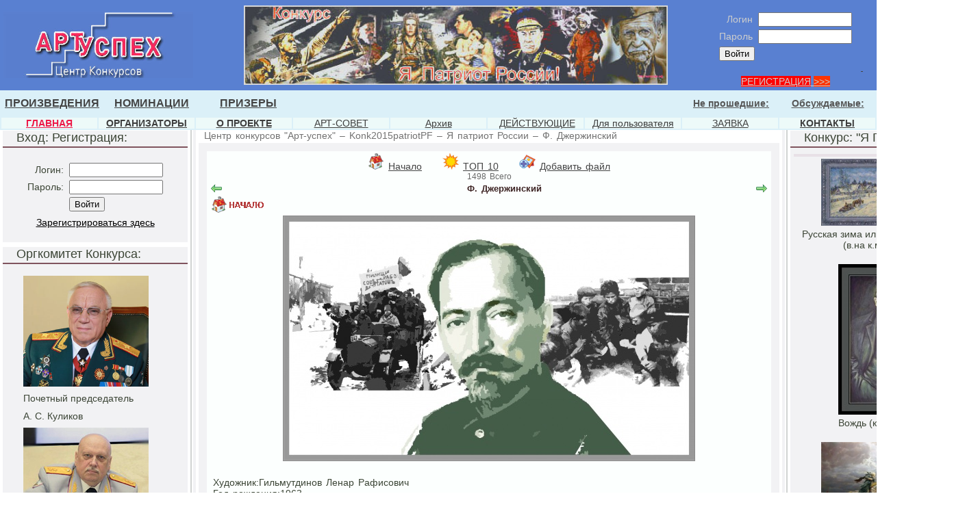

--- FILE ---
content_type: text/html; charset=utf-8
request_url: http://xn--80ak3adffht.xn--p1ai/modules.php?name=Konk2015patriotPF&do=showpic&pid=679
body_size: 13895
content:
<!DOCTYPE HTML PUBLIC "-//W3C//DTD HTML 4.01 Transitional//EN">
<html>
<head>
<META HTTP-EQUIV="Content-Type" CONTENT="text/html; charset=UTF-8">
<META HTTP-EQUIV="EXPIRES" CONTENT="Wed, 21 Jan 2026 23:53:00 +0300">
<META NAME="RESOURCE-TYPE" CONTENT="DOCUMENT">
<META NAME="DISTRIBUTION" CONTENT="GLOBAL">
<META NAME="AUTHOR" CONTENT="Центр конкурсов "Арт-успех"">
<META NAME="COPYRIGHT" CONTENT="Copyright (c) by Центр конкурсов "Арт-успех"">
<META NAME="KEYWORDS" CONTENT="Конкурсы, игры, викторины, конкурсы для взрослых, конкурсы для детей, конкурсы для подростков, конкурсы для молодежи, конкурсы на день рождения, конкурсы на юбилей, конкурсы на свадьбу, конкурсы на выкуп невесты, конкурсы для корпоратива, конкурсы для вечеринок, конкурсы для маленькой компании, конкурсы для всей семьи, конкурсы за столом, конкурсы на Новый Год, конкурсы на 23 февраля, конкурсы на 8 Марта, конкурсы для девочек, конкурсы для мальчиков, интеллектуальные конкурсы, спортивные конкурсы,конкурсы, ТВОРЧЕСТВО,гранты, стипендии и конференции,конкурс бесплатно,культурный центр, центр конкурсов,Куда пойти бесплатно,база данных культурных центров,культура,Мероприятия,контакты культурный центр,конкурсы мира,культура,Мероприятия,все конкурсы,арт конкурсы, конкурс живописи,конкурс плаката,конкурс рисунка, Александр Осипов, Осипов Александр, Путин, Коллекция Музея, картины, художники, изобразительное искусство, живопись, графика, рисунки, пейзажи, акварели, роспись стен,коллекция картин художников, художник роспись стен, флорентийская мозаика">
<META NAME="DESCRIPTION" CONTENT="Центр конкурсов "Арт-успех", ТВОРЧЕСТВО, конкурсы художников, конкурсы для художников, арт конкурсы, гранты и призы">
<META NAME="ROBOTS" CONTENT="INDEX, FOLLOW">
<META NAME="REVISIT-AFTER" CONTENT="2 DAYS">
<META HTTP-EQUIV="Pragma" CONTENT="no-cache">
<title>Центр конкурсов "Арт-успех" – Konk2015patriotPF – Я патриот России – Ф. Джержинский  </title>
<LINK REL="shortcut icon" HREF="favicon.ico" TYPE="image/x-icon">
<LINK REL="alternate" TYPE="application/rss+xml" title="RSS" HREF="backend.php">
<!-- Новый стиль запуска Flash -->
<script type="text/javascript" src="swfobject.js"></script>
<script language="javascript"> AC_FL_RunContent = 0; </script>
<script language="javascript"> DetectFlashVer = 0; </script>
<script src="AC_RunActiveContent.js" language="javascript"></script>
<script language="JavaScript" type="text/javascript">
<!--
var requiredMajorVersion = 9;
var requiredMinorVersion = 0;
var requiredRevision = 45;
// -->

</script>

<!-- Всплывающие окна рисунков -->
<script type="text/javascript" src="js/prototype.js"></script>
<script type="text/javascript" src="js/scriptaculous.js?load=effects,builder"></script>
<script type="text/javascript" src="js/lightbox.js"></script>
<link rel="stylesheet" href="js/lightbox.css" type="text/css" media="screen" />


<!-- Смена рисунков при активации ссылок -->
<script language="JavaScript">
<!--
function changeImages() {
	if (document.images) {
		for (var i=0; i<changeImages.arguments.length; i+=2) {
			document[changeImages.arguments[i]].src = eval(changeImages.arguments[i+1] + ".src");
		}
	}
}
function newImage(arg) {
	if (document.images) {
		rslt = new Image();
		rslt.src = arg;
		return rslt;
	}
}
// -->
</script>
<LINK REL="stylesheet" HREF="/themes/creative/style/style.css" TYPE="text/css">



</head>

<body leftmargin='0' topmargin='0' rightmargin='0' bottommargin='0' marginwidth='0' marginheight='0' bgcolor='#ffffff'><table width='100%' border='0' cellpadding='0' cellspacing='0'><tr><td valign=top><SPAN style="FONT-SIZE: 12pt"></SPAN>
<TABLE style="BORDER-TOP: #000000 0px; BORDER-RIGHT: #000000 0px; BORDER-BOTTOM: #000000 0px; BORDER-LEFT: #000000 0px" cellSpacing=0 cellPadding=0 width="100%" bgColor=#5980d1>
<TBODY>
<TR>
<TD>
<P align=left><A href="http://артуспех.рф/modules.php?name=Konk2015patriotPF"><IMG style="HEIGHT: 97px; WIDTH: 277px" border=0 src="http://артуспех.рф/i//zastavki/12523_1.jpg" width=311 height=104></A></P></TD>
<TD><FONT color=#cc6633><SPAN style="FONT-SIZE: 12pt"><SPAN style="FONT-SIZE: 9pt"><SPAN style="FONT-SIZE: 9pt"><SPAN style="FONT-SIZE: 12pt"><SPAN style="FONT-SIZE: 12pt"><SPAN style="FONT-SIZE: 14pt"><SPAN style="FONT-SIZE: 13pt">
<P align=center><A href="http://артуспех.рф/modules.php?name=Konk2015patriotPF"><IMG style="HEIGHT: 116px; WIDTH: 619px" border=0 src="http://артуспех.рф/i//zastavki/125234.jpg" width=607 height=129></A></P></SPAN></SPAN></SPAN></SPAN></SPAN></SPAN></SPAN></FONT></TD>
<TD>
<DIV style="COLOR: #555555; FONT: 12px/14px arial, helvetica, tahoma, sans-serif; MARGIN: 10px 20px 5px" align=right><B>
<TABLE align=center border=0>
<FORM method=post action=modules.php?name=Users>
<TBODY>
<TR>
<TD align=right><FONT color=#cccccc>Логин&nbsp;</FONT></TD>
<TD><INPUT maxLength=25 size=15 name=username></TD></TR>
<TR>
<TD align=right><FONT color=#cccccc>Пароль&nbsp;</FONT></TD>
<TD><INPUT maxLength=25 size=15 type=password value="" name=user_password></TD></TR><INPUT type=hidden name=redirect> <INPUT type=hidden name=mode> <INPUT type=hidden name=f> <INPUT type=hidden name=t> <INPUT type=hidden value=login name=op> 
<TR>
<TD><INPUT type=submit value=Войти></TD></TR></FORM></TBODY></TABLE></B><FONT color=#cccccc><A href="http://артуспех.рф/modules.php?name=Users&amp;op=new_user">&nbsp;</DIV>
<CENTER>
<CENTER><FONT color=#cccccc><FONT style="BACKGROUND-COLOR: #ff0000">РЕГИСТРАЦИЯ</FONT> <FONT style="BACKGROUND-COLOR: #ff3300">&gt;&gt;&gt;</FONT></FONT></CENTER></A></FONT></CENTER></TD></TR></TBODY></TABLE>
<TABLE borderColorDark=#000000 cellPadding=0 width="100%" bgColor=#dbf0f8 borderColorLight=#000000 border=0>
<TBODY>
<TR>
<TD bgColor=#dbf0f8 width="11%" align=center>
<P align=center><SPAN class=active_menu_fotokonkurs><STRONG><FONT color=#3d4eac face="Verdana, Arial, Helvetica"><A href="http://артуспех.рф/modules.php?name=Konk2015patriotPF">ПРОИЗВЕДЕНИЯ</A></FONT></STRONG></SPAN></P></TD>
<TD bgColor=#dbf0f8 width="11%" align=center>
<P align=center><SPAN class=active_menu_fotokonkurs><STRONG><FONT color=#3d4eac face="Verdana, Arial, Helvetica"><A href="http://артуспех.рф/modules.php?name=Konk2015patriotPFprizi">НОМИНАЦИИ</A></FONT></STRONG></SPAN></P></TD>
<TD bgColor=#dbf0f8 width="11%" align=center>
<P align=center><FONT color=#3d4eac face="Verdana, Arial, Helvetica"><STRONG><A href="http://артуспех.рф/modules.php?name=NewsPOBEDITELI&amp;file=topics&amp;topic=1">ПРИЗЕРЫ</A></STRONG></FONT></P></TD>
<TD bgColor=#dbf0f8 width="11%" align=center></TD>
<TD bgColor=#dbf0f8 width="11%" align=center></TD>
<TD bgColor=#dbf0f8 width="11%" align=center></TD>
<TD bgColor=#dbf0f8 width="11%" align=center></TD>
<TD bgColor=#dbf0f8 width="11%" align=center><SPAN class=active_menu_fotokonkurs><STRONG><A href="http://артуспех.рф/modules.php?name=Konk2015patriotPF&amp;do=showgall&amp;gid=2"><FONT color=#565656 face="Verdana, Arial, Helvetica">Не прошедшие:</FONT></A></STRONG></SPAN></TD>
<TD bgColor=#dbf0f8 width="11%" align=center><SPAN class=active_menu_fotokonkurs><STRONG><A href="http://артуспех.рф/modules.php?name=Konk2015patriotPF&amp;do=showgall&amp;gid=5"><FONT color=#565656 face="Verdana, Arial, Helvetica">Обсуждаемые:</FONT></A></STRONG></SPAN></TD></TR></TBODY></TABLE>
<TABLE borderColorDark=#000000 cellPadding=0 width="100%" bgColor=#dbf0f8 borderColorLight=#000000 border=0>
<TBODY>
<TR>
<TD bgColor=#edfaf9 width="11%" align=center><A href="http://артуспех.рф/index.php"><FONT color=#ed1847 face="Verdana, Arial, Helvetica"><STRONG>ГЛАВНАЯ</STRONG></FONT></A></TD>
<TD bgColor=#edfaf9 width="11%" align=center><A href="http://артуспех.рф/modules.php?name=Orgkomjur2015"><FONT color=#3e3e3e face="Verdana, Arial, Helvetica"><STRONG>ОРГАНИЗАТОРЫ</STRONG></FONT></A></TD>
<TD bgColor=#edfaf9 width="11%" align=center><A href="http://артуспех.рф/modules.php?name=rupages&amp;pa=showpage&amp;pid=50"><FONT color=#3e3e3e face="Verdana, Arial, Helvetica"><STRONG>О ПРОЕКТЕ</STRONG></FONT></A></TD>
<TD bgColor=#edfaf9 width="11%" align=center><A href="http://артуспех.рф/modules.php?name=rupages&amp;pa=showpage&amp;pid=57&amp;cid="><FONT color=#3e3e3e face="Verdana, Arial, Helvetica">АРТ-СОВЕТ</FONT></A></TD>
<TD bgColor=#edfaf9 width="11%" align=center><A href="http://артуспех.рф/modules.php?name=rupages&amp;pa=showpage&amp;pid=61"><FONT color=#3e3e3e face="Verdana, Arial, Helvetica">Архив</FONT></A></TD>
<TD bgColor=#edfaf9 width="11%" align=center>&nbsp;<A href="http://артуспех.рф/modules.php?name=rupages&amp;pa=showpage&amp;pid=64&amp;cid="><FONT color=#3e3e3e face="Verdana, Arial, Helvetica">ДЕЙСТВУЮЩИЕ</FONT></A></TD>
<TD bgColor=#edfaf9 width="11%" align=center><A href="http://артуспех.рф/modules.php?name=rupages&amp;pa=showpage&amp;pid=60"><FONT color=#3e3e3e face="Verdana, Arial, Helvetica">Для пользователя</FONT></A></TD>
<TD bgColor=#edfaf9 width="11%" align=center><A href="http://артуспех.рф/modules.php?name=KonkursZayava"><FONT color=#3e3e3e face="Verdana, Arial, Helvetica">ЗАЯВКА</FONT></A></TD>
<TD bgColor=#edfaf9 width="11%" align=center><A href="http://артуспех.рф/modules.php?name=Contact"><FONT color=#3e3e3e face="Verdana, Arial, Helvetica"><STRONG>КОНТАКТЫ</STRONG></FONT></A></TD></TR></TBODY></TABLE></td></tr></table><table width='100%' border='0' cellpadding='0' cellspacing='0'><tr><td valign='top'><img src='images/pix.gif' width='4' height='1' border='0' alt='0'></td><td valign='top'><img src='images/pix.gif' width='270' height='1' border='0' alt='0'><br><table bgcolor='#f2f2f4' width='270' cellspacing='0' cellpadding='0' border='0'><tr><td valign='bottom' height='18'><font class='boxtitle_left'>&nbsp;&nbsp;&nbsp;&nbsp;Вход:  Регистрация:</font></td></tr><tr height='2'><td></td></tr>
<tr height='2' bgcolor='#80545e'><td></td></tr>
<tr height='2'><td></td></tr>
<tr height='0' bgcolor='#bab7c5'><td></td></tr>
<tr height='2'><td></td></tr>
<tr><td valign=top><table width='100%' cellspacing='5' cellpadding='0' border='0'><tr><td><font class='boxcontent_left'><P>
<DIV style="COLOR: #555555; FONT: 12px/14px arial, helvetica, tahoma, sans-serif; MARGIN: 10px 20px 5px" align=right><B>
<TABLE align=center border=0>
<FORM method=post action=modules.php?name=Users>
<TBODY>
<TR>
<TD align=right>Логин:&nbsp;</TD>
<TD><INPUT maxLength=25 size=15 name=username></TD></TR>
<TR>
<TD align=right>Пароль:&nbsp;</TD>
<TD><INPUT maxLength=25 size=15 type=password value="" name=user_password></TD></TR><INPUT type=hidden name=redirect><FONT color=#000000> </FONT><INPUT type=hidden name=mode><FONT color=#000000> </FONT><INPUT type=hidden name=f><FONT color=#000000> </FONT><INPUT type=hidden name=t><FONT color=#000000> </FONT><INPUT type=hidden value=login name=op><FONT color=#000000> </FONT>
<TR>
<TD></TD>
<TD><INPUT type=submit value=Войти></TD></TR></FORM></TBODY></TABLE></B><FONT color=#cccccc><A href="http://артуспех.рф/modules.php?name=Users&amp;op=new_user"><FONT color=#000000></FONT></DIV>
<CENTER>
<CENTER><FONT color=#000000>Зарегистрироваться здесь</FONT></CENTER>
<CENTER><FONT color=#000000><BR></CENTER></FONT>
<CENTER></CENTER></A></FONT></CENTER></td></tr></table></td></tr></table><br style='line-height:7px;'><table bgcolor='#f2f2f4' width='270' cellspacing='0' cellpadding='0' border='0'><tr><td valign='bottom' height='18'><font class='boxtitle_left'>&nbsp;&nbsp;&nbsp;&nbsp;Оргкомитет Конкурса:</font></td></tr><tr height='2'><td></td></tr>
<tr height='2' bgcolor='#80545e'><td></td></tr>
<tr height='2'><td></td></tr>
<tr height='0' bgcolor='#bab7c5'><td></td></tr>
<tr height='2'><td></td></tr>
<tr><td valign=top><table width='100%' cellspacing='5' cellpadding='0' border='0'><tr><td><font class='boxcontent_left'><P class=main><FONT face="Verdana, Arial, Helvetica"><SPAN FONT-SIZE: 14pt; FONT-FAMILY: ?Arial?,?sans-serif?; mso-fareast-font-family: ?Times New Roman???><SPAN style="FONT-SIZE: 11pt"><A href="http://артуспех.рф/modules.php?name=Orgkomjur2015"><IMG style="HEIGHT: 162px; WIDTH: 183px" border=0 src="http://артуспех.рф/i//zastavki_knopki/kul-1.jpg" width=299 align=middle height=250></A></SPAN></SPAN></FONT></P><FONT face="Verdana, Arial, Helvetica"><SPAN FONT-SIZE: 14pt; FONT-FAMILY: ?Arial?,?sans-serif?; mso-fareast-font-family: ?Times New Roman???><SPAN style="FONT-SIZE: 11pt">
<P class=main>Почетный председатель </P>
<P class=main>А. С. Куликов </P>
<P class=main></SPAN></SPAN></FONT></FONT></SPAN></SPAN><SPAN FONT-SIZE: 14pt; FONT-FAMILY: ?Arial?,?sans-serif?; mso-fareast-font-family: ?Times New Roman???><SPAN style="FONT-SIZE: 11pt"><SPAN style="FONT-FAMILY: 'Arial','sans-serif'"><A href="http://артуспех.рф/modules.php?name=Orgkomjur2015"><IMG border=0 src="http://артуспех.рф/i//zastavki/mihailov-1-.jpg" align=middle></A></SPAN></SPAN></SPAN></P><SPAN FONT-SIZE: 14pt; FONT-FAMILY: ?Arial?,?sans-serif?; mso-fareast-font-family: ?Times New Roman???><SPAN style="FONT-SIZE: 11pt"><SPAN style="FONT-FAMILY: 'Arial','sans-serif'"><SPAN style="FONT-FAMILY: 'Arial','sans-serif'; COLOR: black"><SPAN style="mso-bidi-font-weight: bold"><FONT size=3><SPAN style="FONT-FAMILY: 'Arial','sans-serif'; COLOR: black">
<P class=main>Почетный председатель </P>
<P class=main>Совета конкурса: А.Г. Михайлов</P>
<P class=main><SPAN FONT-SIZE: 14pt; FONT-FAMILY: ?Arial?,?sans-serif?; mso-fareast-font-family: ?Times New Roman???><SPAN style="FONT-SIZE: 11pt"><SPAN style="FONT-FAMILY: 'Arial','sans-serif'"><SPAN style="FONT-FAMILY: 'Arial','sans-serif'; COLOR: black"><SPAN style="mso-bidi-font-weight: bold"><FONT size=3><SPAN style="FONT-FAMILY: 'Arial','sans-serif'; COLOR: black">&nbsp;<A href="http://артуспех.рф/modules.php?name=Orgkomjur2015"><IMG border=0 src="http://артуспех.рф/i//zastavki/jdanov-2-.jpg"></A></SPAN></FONT></SPAN></SPAN></SPAN></SPAN></SPAN><SPAN FONT-SIZE: 14pt; FONT-FAMILY: ?Arial?,?sans-serif?; mso-fareast-font-family: ?Times New Roman???><SPAN style="FONT-SIZE: 11pt"><SPAN style="FONT-FAMILY: 'Arial','sans-serif'"><SPAN style="FONT-FAMILY: 'Arial','sans-serif'; COLOR: black"><SPAN style="mso-bidi-font-weight: bold"><FONT size=3><SPAN style="FONT-FAMILY: 'Arial','sans-serif'; COLOR: black"><SPAN FONT-SIZE: 14pt; FONT-FAMILY: ?Arial?,?sans-serif?; mso-fareast-font-family: ?Times New Roman???><SPAN style="FONT-SIZE: 11pt"><SPAN style="FONT-FAMILY: 'Arial','sans-serif'"><SPAN style="FONT-FAMILY: 'Arial','sans-serif'; COLOR: black"><SPAN style="mso-bidi-font-weight: bold"><FONT size=3><SPAN style="FONT-FAMILY: 'Arial','sans-serif'; COLOR: black"></P>
<P class=main>Почетный председатель </P>
<P class=main>Совета конкурса: Ю.Н. Жданов</P></SPAN></FONT></SPAN></SPAN></SPAN></SPAN></SPAN></SPAN></FONT></SPAN></SPAN></SPAN></SPAN></SPAN></SPAN></FONT></SPAN></SPAN></SPAN></SPAN></SPAN></td></tr></table></td></tr></table><br style='line-height:7px;'></td>
<td valign='top'><img src='images/pix.gif' width='4' height='1' border='0' alt='0'></td>
<td valign='top' bgcolor='#d0d3d2'><img src='images/pix.gif' width='2' height='1' border='0' alt='0'></td>
<td valign='top'><img src='images/pix.gif' width='2' height='1' border='0' alt='0'></td>
<td valign='top' bgcolor='#f2f2f4'><img src='images/pix.gif' width='4' height='1' border='0' alt='0'></td>
<td valign='top'><img src='images/pix.gif' width='4' height='1' border='0' alt='0'></td>
<td width='100%' valign='top'>&nbsp; <font class=linelink><a class=linelink href='/'>Центр конкурсов "Арт-успех"</a> – <a class=linelink href='modules.php?name=Konk2015patriotPF'>Konk2015patriotPF</a> – <a class=linelink href='modules.php?name=Konk2015patriotPF&do=showgall&gid=1'>Я патриот России</a> – <a class=linelink href='modules.php?name=Konk2015patriotPF&do=showpic&pid=679'>Ф. Джержинский  </a><br><br style='line-height:3px'><table width='100%' border='0' cellpadding='0' cellspacing='0'><tr><td valign='top'><a name='galltop' id='galltop'></a><table width=100% cellspacing=0 cellpadding=7 border=0><tr><td  bgcolor='#f2f2f4'><table width=100% cellspacing=5 cellpadding=0 border=0><tr><td bgcolor='#fcfffe'><table width=100% cellspacing=3 cellpadding=0 border=0><tr><td><center><img src='modules/Konk2015patriotPF/images/menu-icon-home.gif' border='0'> <a href='modules.php?name=Konk2015patriotPF#galltop'>Начало</a> &nbsp;&nbsp;&nbsp; <img src='modules/Konk2015patriotPF/images/menu-icon-top10.gif' border='0'> <a href='modules.php?name=Konk2015patriotPF&do=top#galltop'>TOП 10</a> &nbsp;&nbsp;&nbsp; <img src='modules/Konk2015patriotPF/images/menu-icon-submit.gif' border='0'> <a href='modules.php?name=Konk2015patriotPF&do=upload'>Добавить файл</a><br><font class='tiny'>1498 Всего</font></center><table width="100%">
<tr>
<td width="5%" align="left" valign="top"><a href='modules.php?name=Konk2015patriotPF&do=showpic&gid=1&pid=757&orderby=dateD#galltop' title='Предыдущий файл: Корнет Александров (Н. А. Дурова)'><img src='images/to_back.gif' alt='Предыдущий файл' border='0' align='middle '></a>&nbsp;<a href='modules.php?name=Konk2015patriotPF&do=showgall&gid=1&orderby=dateD#galltop' title='Начало'><img src='images/home24.gif' alt='Начало' border='0' align='middle '></a></td><td width="90%" valign="top" align="center"><font class=option>Ф. Джержинский  </font></td><td width="5%" align="right" valign="top"><a href='modules.php?name=Konk2015patriotPF&do=showpic&gid=1&pid=661&orderby=dateD#galltop' title='Следующий файл: Пётр I'><img src='images/to_forward.gif' alt='Следующий файл' border='0' align='middle '></a></td>
</tr>
<tr>
<td colspan=3 valign="top" align="center"><table cellspacing="0" cellpadding="0" border=0 style="border:1px solid #8a8a8a"><tr><td><a href='i/Konk2015patriotPF/Ya_patriot_Rossii/feliks_.jpg' target='_blank'><img src="i/Konk2015patriotPF/Ya_patriot_Rossii/feliks_.jpg" border="0" width="600" height="357" alt="Ф. Джержинский  " title="Ф. Джержинский  "></a>
</td></tr></table></td>
</tr>
<tr><td colspan=3 valign=top>
<table align=center border=0><tr><td>
<br>
<table border="0" cellspacing=0 cellpadding=0 align=center><tr valign=top>
Художник:Гильмутдинов Ленар Рафисович<br>
Год рождения:1963<br>
Компьютерная графика<br>
Год создания:2015<br>№679<br>
<td><font class="tiny"><i>Голосов</i>: 10<br><i>Рейтинг</i>: 3.8</font></td><td><form action='modules.php?name=Konk2015patriotPF&do=Vote' method='post'><input type='hidden' name='pid' value='679'><input type='hidden' name='orderby' value='dateD'><table width='160' border='0' cellpadding='2' cellspacing='1' align='center'><tr><td align='right' valign='middle'><select name='rate' class='sl'><option value='1'>1</option><option value='2'>2</option><option value='3'>3</option><option value='4'>4</option><option value='5' selected>5</option><option value='6'>6</option><option value='7'>7</option><option value='8'>8</option><option value='9'>9</option><option value='10'>10</option></select></td><td align='left' valign='middle'><input type='submit' value='Да' class='sl'></td></tr></table></form><td><td><nobr><font class="tiny"><i>Просмотров</i> 10862</font></nobr><br>
Гильмутдинов Ленар Рафисович<br>
<br>
<a href='modules.php?name=Konk2015patriotPF&do=showpic&gid=1&pid=757&orderby=dateD#galltop' title='Предыдущий файл: Корнет Александров (Н. А. Дурова)'><img src='images/to_back.gif' alt='Предыдущий файл' border='0' align='middle '></a>&nbsp;<a href='modules.php?name=Konk2015patriotPF&do=showgall&gid=1&orderby=dateD#galltop' title='Начало'><img src='images/home24.gif' alt='Начало' border='0' align='middle '></a><a href='modules.php?name=Konk2015patriotPF&do=showpic&gid=1&pid=661&orderby=dateD#galltop' title='Следующий файл: Пётр I'><img src='images/to_forward.gif' alt='Следующий файл' border='0' align='middle '></a></td></tr></table>
<br><br><br><center><a name='comments'><b><font>Комментарии</font></center></b></a><TABLE border='0' bgcolor='#f2f2f4' cellPadding='2' cellSpacing='2' width='80%' align='center'><TR><TD align='left' bgColor='#f2f2f4' vAlign='top' width='100'><font><a href='modules.php?name=Users&op=userinfo&uname=ramzialenar6163'>ramzialenar6163</a></font></TD><TD align='left' bgColor='#fcfffe' vAlign='top'><font>(2015-10-26 15:34:24): Хороший мужик..кокаин понюхивал и уголовников уважал в ЧК призывать на службу..&quot;буржев&quot; с малыми детками  постреливать без рассуждений на потребу мировой рэволюции...</font></TD><TR><TD align='left' bgColor='#f2f2f4' vAlign='top' width='100'><font><a href='modules.php?name=Users&op=userinfo&uname=ramzialenar6163'>ramzialenar6163</a></font></TD><TD align='left' bgColor='#fcfffe' vAlign='top'><font>(2015-10-26 15:37:16): ..и что интересно настрелял &quot;буржуев&quot; море  а потом заставил бегать своих уголовников из ЧК собирать по улицам их осташихся деток в показательные колонии Макаренко..</font></TD></TABLE><p align='center'><form action='modules.php?name=Konk2015patriotPF' method='post'><input type='hidden' name='do' value='Post'><font>Ваше имя:</font><br><input type='text' size='20' maxlength='20' name='gname'><input type='hidden' name='member' value='0'><br><font>Ваш комментарий:</font><br><input class='textbox' type='text' name='comment' size='70'><br><input class='textbox' type='hidden' name='pid' value='679'>&nbsp;<input type='submit' value='Отправить'></form><i><font>Внимание: будьте корректны добавляя свой комментарий.</font></i></p><br>


</td></tr></table>
</td></tr>
</table></td></tr></table></td></tr></table></td></tr></table><br><script type="text/javascript">
<!--
var _acic={dataProvider:10};(function(){var e=document.createElement("script");e.type="text/javascript";e.async=true;e.src="https://www.acint.net/aci.js";var t=document.getElementsByTagName("script")[0];t.parentNode.insertBefore(e,t)})()
//-->
</script><table width=100% cellspacing=0 cellpadding=7 border=0><tr><td style='border-bottom: 1px solid #ecf5f3;' bgcolor='#f2f2f4'><table width=100% cellspacing=5 cellpadding=0 border=0><tr><td bgcolor='#fcfffe'><table width=100% cellspacing=3 cellpadding=0 border=0><tr><td><center><font class='option'><b>БУДУТ ЖИВЫ В НАШЕЙ ПАМЯТИ...</b></font></center><br><P align=center><FONT color=#000000><STRONG>&nbsp;&nbsp;&nbsp;</STRONG><SPAN style="FONT-SIZE: 10pt">25 декабря 2016, акватория Чёрного моря близ г. Сочи, Россия </SPAN></FONT><FONT color=#000000 face="Arial, Helvetica, sans-serif">В авиакатастрофе ТУ-154</FONT></P>
<P align=center><FONT color=#000000 face="Arial, Helvetica, sans-serif"><STRONG><SPAN style="FONT-SIZE: 19pt">Погиб сопредседатель </SPAN></STRONG></FONT><FONT color=#000000 face="Arial, Helvetica, sans-serif"><SPAN style="FONT-SIZE: 16pt"><SPAN style="FONT-SIZE: 12pt"><SPAN style="FONT-SIZE: 14pt">оргкомитета конкурса «Я Патриот России!» </SPAN></SPAN></SPAN></FONT></P>
<P align=center><FONT color=#000000 face="Arial, Helvetica, sans-serif"><SPAN style="FONT-SIZE: 16pt"><SPAN style="FONT-SIZE: 12pt"><SPAN style="FONT-SIZE: 14pt"></SPAN></SPAN></SPAN></FONT><FONT face="Arial, Helvetica, sans-serif"><SPAN style="FONT-SIZE: 19pt"><FONT color=#000000><STRONG>Антон Николаевич</STRONG><FONT size=3 face=Calibri><SPAN style="FONT-SIZE: 16pt"> </SPAN></FONT><STRONG>Губанков</STRONG></FONT></SPAN></FONT></P><FONT color=#ffffcc>
<P class=MsoNormal style="MARGIN: 0cm 0cm 10pt" align=center><FONT face=Calibri><FONT color=#ffffcc><A href="http://артуспех.рф/modules.php?name=Orgkomjur2015&amp;do=showpic&amp;pid=27" target=_blank><IMG style="HEIGHT: 307px; WIDTH: 437px" border=0 src="http://артуспех.рф/i//News/Gubankov-12.jpg" width=776 height=598></A></FONT></FONT></P></FONT>
<P align=center>ПАТРИОТЫ РОССИИ ВСЕГДА И НАШИХ СЕРДЦАХ... СКОРБИМ ВМЕСТЕ С ВАМИ. 
<P><STRONG>Трагедия авиакатастрофы ТУ-154 не должна отменить Намеченную с Антоном Николаевичем выставку-подарок постеров произведений наших художников, представленных на конкурс «Я Патриот России!», для Российских военных, исполняющих свой долг в Сирии...</STRONG></P></td></tr></table></td></tr></table></td></tr></table><table width=100% cellspacing=0 cellpadding=7 border=0><tr><td style='border-bottom: 1px solid #ecf5f3;' bgcolor='#f2f2f4'><table width=100% cellspacing=5 cellpadding=0 border=0><tr><td bgcolor='#fcfffe'><table width=100% cellspacing=3 cellpadding=0 border=0><tr><td><center><font class='option'><b>Поддержите понравившееся произведение конкурса!</b></font></center><br><P class=main align=center>
<TABLE style="BORDER-TOP: #000000 0px; BORDER-RIGHT: #000000 0px; BORDER-BOTTOM: #000000 0px; BORDER-LEFT: #000000 0px" cellSpacing=0 cellPadding=0 align=center bgColor=#ffffff>
<TBODY>
<TR>
<TD>
<P><A href="http://артуспех.рф/modules.php?name=SurveysPRF&amp;pollID=14"><IMG border=0 src="http://артуспех.рф/i//zastavki_knopki/vvv.jpg"></A>&nbsp;</P>
<P>&nbsp;</P></TD>
<TD>
<P><STRONG>&nbsp;&nbsp;&nbsp;&nbsp;Интернет - голосование </STRONG><STRONG><A href="http://артуспех.рф/modules.php?name=SurveysPRF&amp;pollID=14"><FONT color=#cc0000>&gt;&gt;&gt;&gt;&gt;</FONT></A></STRONG>&nbsp;</P>&nbsp;</TD></TR>
<TR>
<TD>&nbsp;<A href="http://артуспех.рф/modules.php?name=SurveysPRF&amp;op=results&amp;pollID=14"><IMG border=0 src="http://артуспех.рф/i//zastavki_knopki/golos.jpg"></A></TD>
<TD>&nbsp; 
<P class=main align=left><FONT color=#000000>На сайте вы можете принять участие в&nbsp;<B>голосовании</B> и <WBR>выбрать самого лучшего, яркого</FONT></P>
<P class=main align=left><FONT color=#000000>и талантливого участника проекта "<B>Я Патриот России</B>".</FONT></P>
<P class=main align=left><FONT color=#000000>Всего получено&nbsp;более 24223 голосов</FONT></P></TD></TR>
<TR>
<TD>&nbsp;<A href="http://артуспех.рф/modules.php?name=Uchastnikikonkursov&amp;do=top"><IMG border=0 src="http://артуспех.рф/i//zastavki_knopki/reyting.jpg"></A></TD>
<TD>
<P>&nbsp;&nbsp;&nbsp;&nbsp;Количество <STRONG>Комментариев к произведениям </STRONG>будет защитываться </P>
<P><STRONG>&nbsp;&nbsp;&nbsp;&nbsp;</STRONG>как повышение <STRONG>рейтинга автора!</STRONG></P></TD></TR>
<TR>
<TD>&nbsp;<A href="http://артуспех.рф/modules.php?name=NewsPOBEDITELI&amp;file=topics&amp;topic=1"><IMG border=0 src="http://артуспех.рф/i//zastavki_knopki/pobed1_.jpg"></A></TD>
<TD>&nbsp; 
<P class=main align=left><STRONG>ПЕРВЫЕ ПОБЕДИТЕЛИ И НАГРАДЫ...</STRONG></P>
<P class=main align=left><STRONG>смотреть материалы о победителях&nbsp;</STRONG><A href="http://артуспех.рф/modules.php?name=NewsPOBEDITELI&amp;file=topics&amp;topic=1"><FONT color=#cc0000><STRONG>&gt;&gt;&gt;&gt;&gt;</STRONG></FONT></A><STRONG>&nbsp;</STRONG><BR></P></TD></TR></TBODY></TABLE></P>
<P class=main align=center>&nbsp;</P>
<P class=main align=center>&nbsp;</P>
<P align=center><FONT style="BACKGROUND-COLOR: #ffffff" color=#990000>ОЧЕРЕДНОЕ ОБНОВЛЕНИЕ УЧАСТНИКОВ&nbsp;30&nbsp;декабря 2017г</FONT><FONT style="BACKGROUND-COLOR: #ffffff" color=#990000>&nbsp;(ОБНУЛЕНИЕ ГОЛОСОВ)</FONT></P>
<P align=center>Отдать свой голос можно только один раз в сутки! Накрутки - Наказываются!</P>
<P align=center>&nbsp;</P><FONT size=2 face=Verdana><SPAN style="FONT-SIZE: 16pt"><SPAN style="FONT-SIZE: 15pt"><FONT style="BACKGROUND-COLOR: #ffffcc">
<P align=center>
<TABLE style="BORDER-TOP: #000000 0px; BORDER-RIGHT: #000000 0px; BORDER-BOTTOM: #000000 0px; BORDER-LEFT: #000000 0px" cellSpacing=0 cellPadding=0 bgColor=#ffffff>
<TBODY>
<TR>
<TD><FONT color=#990000><FONT color=#660000>
<P align=left>
<TABLE style="BORDER-TOP: #000000 0px; BORDER-RIGHT: #000000 0px; BORDER-BOTTOM: #000000 0px; BORDER-LEFT: #000000 0px" cellSpacing=0 cellPadding=0 bgColor=#ffffff>
<TBODY>
<TR>
<TD>
<P align=center><FONT color=#990000><FONT color=#660000>Лидеры зрительских симпатий</FONT> (по итогам 22-03-2017г):</FONT></P></TD></TR></TBODY></TABLE></P>
<P align=left>
<TABLE>
<TBODY>
<TR>
<TD>Гладкова Татьяна Геннадьевна</TD>
<TD><IMG title="41 %" alt="41 %" src="http://артуспех.рф/themes/creative/images/survey_leftbar.gif" width=4 height=12><IMG title="41 %" alt="41 %" src="http://артуспех.рф/themes/creative/images/survey_mainbar.gif" width=200 height=12><IMG title="41 %" alt="41 %" src="http://артуспех.рф/themes/creative/images/survey_rightbar.gif" width=4 height=12></TD>
<TD align=right>41.71%</TD>
<TD align=right>(526)</TD></TR></TBODY></TABLE></P>
<P align=left>
<TABLE>
<TBODY>
<TR>
<TD>Мишунин Валерий Викторович</TD>
<TD><IMG title="39 %" alt="39 %" src="http://артуспех.рф/themes/creative/images/survey_leftbar.gif" width=4 height=12><IMG title="39 %" alt="39 %" src="http://артуспех.рф/themes/creative/images/survey_mainbar.gif" width=190 height=12><IMG title="39 %" alt="39 %" src="http://артуспех.рф/themes/creative/images/survey_rightbar.gif" width=4 height=12></TD>
<TD align=right>39.73%</TD>
<TD align=right>(501)</TD></TR></TBODY></TABLE></P>
<P align=left>
<TABLE>
<TBODY>
<TR>
<TD>Мишунин Валерий Викторович</TD>
<TD><IMG title="39 %" alt="39 %" src="http://артуспех.рф/themes/creative/images/survey_leftbar.gif" width=4 height=12><IMG title="39 %" alt="39 %" src="http://артуспех.рф/themes/creative/images/survey_mainbar.gif" width=190 height=12><IMG title="39 %" alt="39 %" src="http://артуспех.рф/themes/creative/images/survey_rightbar.gif" width=4 height=12></TD>
<TD align=right>39.73%</TD>
<TD align=right>(501)</TD></TR></TBODY></TABLE></P>
<P align=left>
<TABLE>
<TBODY>
<TR>
<TD>Колесников Сергей Владимирович</TD>
<TD><IMG title="4 %" alt="4 %" src="http://артуспех.рф/themes/creative/images/survey_leftbar.gif" width=4 height=12><IMG title="4 %" alt="4 %" src="http://артуспех.рф/themes/creative/images/survey_mainbar.gif" width=19 height=12><IMG title="4 %" alt="4 %" src="http://артуспех.рф/themes/creative/images/survey_rightbar.gif" width=4 height=12></TD>
<TD align=right>4.12%</TD>
<TD align=right>(52)</TD></TR></TBODY></TABLE></P>
<P align=left>&nbsp;</P>
<P align=left>&nbsp;</P>
<P align=left>
<TABLE style="BORDER-TOP: #000000 0px; BORDER-RIGHT: #000000 0px; BORDER-BOTTOM: #000000 0px; BORDER-LEFT: #000000 0px" cellSpacing=0 cellPadding=0 bgColor=#ffffff>
<TBODY>
<TR>
<TD>
<P align=center><FONT color=#990000><FONT color=#660000>Лидеры зрительских симпатий</FONT> (по итогам 22-12-2016г):</FONT></P></TD></TR></TBODY></TABLE></P>
<P align=left>
<TABLE>
<TBODY>
<TR>
<TD>Мишунин Валерий Викторович</TD>
<TD><IMG title="37 %" alt="37 %" src="http://артуспех.рф/themes/creative/images/survey_leftbar.gif" width=4 height=12><IMG title="37 %" alt="37 %" src="http://артуспех.рф/themes/creative/images/survey_mainbar.gif" width=200 height=12><IMG title="37 %" alt="37 %" src="http://артуспех.рф/themes/creative/images/survey_rightbar.gif" width=4 height=12></TD>
<TD align=right>37.40%</TD>
<TD align=right>(491)</TD></TR></TBODY></TABLE></P>
<P align=left>
<TABLE>
<TBODY>
<TR>
<TD>Веселов Александр Викторович</TD>
<TD><IMG title="34 %" alt="34 %" src="http://артуспех.рф/themes/creative/images/survey_leftbar.gif" width=4 height=12><IMG title="34 %" alt="34 %" src="http://артуспех.рф/themes/creative/images/survey_mainbar.gif" width=184 height=12><IMG title="34 %" alt="34 %" src="http://артуспех.рф/themes/creative/images/survey_rightbar.gif" width=4 height=12></TD>
<TD align=right>34.58%</TD>
<TD align=right>(454)</TD></TR></TBODY></TABLE></P>
<P align=left>
<TABLE>
<TBODY>
<TR>
<TD>Колесников Сергей Владимирович</TD>
<TD><IMG title="8 %" alt="8 %" src="http://артуспех.рф/themes/creative/images/survey_leftbar.gif" width=4 height=12><IMG title="8 %" alt="8 %" src="http://артуспех.рф/themes/creative/images/survey_mainbar.gif" width=47 height=12><IMG title="8 %" alt="8 %" src="http://артуспех.рф/themes/creative/images/survey_rightbar.gif" width=4 height=12></TD>
<TD align=right>8.83%</TD>
<TD align=right>(116)</TD></TR></TBODY></TABLE></P>
<P align=left>
<TABLE>
<TBODY>
<TR>
<TD>Гладкова Татьяна Геннадьевна</TD>
<TD><IMG title="8 %" alt="8 %" src="http://артуспех.рф/themes/creative/images/survey_leftbar.gif" width=4 height=12><IMG title="8 %" alt="8 %" src="http://артуспех.рф/themes/creative/images/survey_mainbar.gif" width=43 height=12><IMG title="8 %" alt="8 %" src="http://артуспех.рф/themes/creative/images/survey_rightbar.gif" width=4 height=12></TD>
<TD align=right>8.15%</TD>
<TD align=right>(107)</TD></TR></TBODY></TABLE></P>
<P align=left>
<TABLE>
<TBODY>
<TR>
<TD>Поспехова Ольга Сергеевна</TD>
<TD><IMG title="4 %" alt="4 %" src="http://артуспех.рф/themes/creative/images/survey_leftbar.gif" width=4 height=12><IMG title="4 %" alt="4 %" src="http://артуспех.рф/themes/creative/images/survey_mainbar.gif" width=25 height=12><IMG title="4 %" alt="4 %" src="http://артуспех.рф/themes/creative/images/survey_rightbar.gif" width=4 height=12></TD>
<TD align=right>4.80%</TD>
<TD align=right>(63)</TD></TR></TBODY></TABLE></P>
<P align=left>&nbsp;</P>
<P align=left></FONT></FONT><FONT color=#990000><FONT color=#660000><A href="http://артуспех.рф/modules.php?name=rupages&amp;pa=showpage&amp;pid=89"><FONT color=#0066cc>архив &gt;&gt;&gt;&gt;&gt;</FONT></A></P></FONT></FONT></TD></TR></TBODY></TABLE></FONT></SPAN></SPAN></FONT></P><FONT size=2 face=Verdana><SPAN style="FONT-SIZE: 16pt"><SPAN style="FONT-SIZE: 15pt"><FONT style="BACKGROUND-COLOR: #ffffcc">
<P align=center></FONT></SPAN></SPAN></FONT>&nbsp;</P></FONT></FONT></SPAN></SPAN></FONT><FONT size=2 face=Verdana><SPAN style="FONT-SIZE: 16pt"><SPAN style="FONT-SIZE: 15pt"><FONT style="BACKGROUND-COLOR: #ffffcc">
<P align=center>
<TABLE style="BORDER-TOP: #000000 0px; BORDER-RIGHT: #000000 0px; BORDER-BOTTOM: #000000 0px; BORDER-LEFT: #000000 0px" cellSpacing=0 cellPadding=0 bgColor=#ffffff>
<TBODY>
<TR>
<TD>
<P class=main align=center><STRONG>Перейти в раздел&nbsp;Интернет-голосование </STRONG><STRONG><A href="http://артуспех.рф/modules.php?name=SurveysPRF&amp;pollID=14"><FONT color=#cc0000>&gt;&gt;&gt;&gt;&gt;</FONT></A></STRONG></P></TD>
<TD><FONT style="BACKGROUND-COLOR: #ffffcc"></FONT></TD></TR></TBODY></TABLE></P>
<P align=center>&nbsp;</P>
<P align=left>
<TABLE style="BORDER-TOP: #000000 0px; BORDER-RIGHT: #000000 0px; BORDER-BOTTOM: #000000 0px; BORDER-LEFT: #000000 0px" cellSpacing=0 cellPadding=0 align=center bgColor=#ffffff>
<TBODY>
<TR>
<TD>&nbsp;</TD>
<TD>&nbsp;<STRONG>смотреть материалы о победителях&nbsp;<A href="http://артуспех.рф/modules.php?name=NewsPOBEDITELI&amp;file=topics&amp;topic=1"><FONT color=#cc0000>&gt;&gt;&gt;&gt;&gt;</FONT></A>&nbsp;</STRONG></TD></TR></TBODY></TABLE></P></FONT></SPAN></SPAN></FONT></td></tr></table></td></tr></table></td></tr></table><table width=100% cellspacing=0 cellpadding=7 border=0><tr><td style='border-bottom: 1px solid #ecf5f3;' bgcolor='#f2f2f4'><table width=100% cellspacing=5 cellpadding=0 border=0><tr><td bgcolor='#fcfffe'><table width=100% cellspacing=3 cellpadding=0 border=0><tr><td><center><font class='option'><b><P align=center><STRONG><SPAN style="FONT-SIZE: 14pt"><FONT color=#cc0033>Важная информация</FONT></SPAN></STRONG></P></b></font></center><br><P align=center>При отборе победителей&nbsp;в голосованиях<FONT color=#336600><FONT color=#000000>:</FONT><STRONG> </STRONG></FONT>
<P align=center>
<TABLE style="BORDER-TOP: #000000 0px; BORDER-RIGHT: #000000 0px; BORDER-BOTTOM: #000000 0px; BORDER-LEFT: #000000 0px" cellSpacing=0 cellPadding=0 align=center bgColor=#ffffff>
<TBODY>
<TR>
<TD>
<P class=main align=left>В&nbsp;первую очередь будут учитывать уникальные комментарии к произведениям. </P>
<P class=main align=left>Накрутки и непорядочность при голосовании учитываться не будут. </P>
<P class=main align=left>Произведения с выявленными накрутками и авторы не соблюдающие корректность</P>
<P class=main align=left>и порядочность - будут удаляться с конкурса! </P></TD></TR></TBODY></TABLE></P>
<TABLE style="BORDER-TOP: #000000 0px; BORDER-RIGHT: #000000 0px; BORDER-BOTTOM: #000000 0px; BORDER-LEFT: #000000 0px" cellSpacing=0 cellPadding=0 align=center bgColor=#ffffff>
<TBODY>
<TR>
<TD>
<P align=left><FONT color=#336600><STRONG>&nbsp;Схема: - комментарии </STRONG></FONT><FONT color=#336600><STRONG>- </STRONG><STRONG>мнение жюри - </STRONG><STRONG>рейтинг </STRONG></FONT><FONT color=#336600><STRONG>- просмотры -</STRONG></FONT></P></TD></TR></TBODY></TABLE></td></tr></table></td></tr></table></td></tr></table><table width=100% cellspacing=0 cellpadding=7 border=0><tr><td style='border-bottom: 1px solid #ecf5f3;' bgcolor='#f2f2f4'><table width=100% cellspacing=5 cellpadding=0 border=0><tr><td bgcolor='#fcfffe'><table width=100% cellspacing=3 cellpadding=0 border=0><tr><td><center><font class='option'><b>Сегодня смотрели произведения Конкурса «Я Патриот России!»:</b></font></center><br><table border=0 width=100% style='border-top:4px solid #E8E1E7;'><td><table width='190' cellspacing='5' cellpadding='0' border='0'><tr><td><tr><td><a href='modules.php?name=Konk2015patriotPF&do=showpic&pid=230'><img src='i/Konk2015patriotPF/Ya_patriot_Rossii/thumb/SDC10714_.jpg' border='0' width='116' height='155' alt='Портрет дочери' title='Портрет дочери'></a></td></tr><tr><td>Портрет дочери</td></tr></table></td><td><table width='190' cellspacing='5' cellpadding='0' border='0'><tr><td><tr><td><a href='modules.php?name=Konk2015patriotPF&do=showpic&pid=424'><img src='i/Konk2015patriotPF/Ya_patriot_Rossii/thumb/Smert__soldata_130h40_h.m.2005_.jpg' border='0' width='200' height='73' alt=' Смерть солдата ' title='Петрова Ольга Александровна
г.р. 1981
130х40;х.м.
2005'></a></td></tr><tr><td> Смерть солдата </td></tr></table></td><td><table width='190' cellspacing='5' cellpadding='0' border='0'><tr><td><tr><td><a href='modules.php?name=Konk2015patriotPF&do=showpic&pid=290'><img src='i/Konk2015patriotPF/Ya_patriot_Rossii/thumb/IMG_1099_.jpg' border='0' width='200' height='145' alt='Противостояние' title='Белов Юрий Александрович 1979г.,х,м,100х140,2010'></a></td></tr><tr><td>Противостояние</td></tr></table></td><td><table width='190' cellspacing='5' cellpadding='0' border='0'><tr><td><tr><td><a href='modules.php?name=Konk2015patriotPF&do=showpic&pid=166'><img src='i/Konk2015patriotPF/Ya_patriot_Rossii/thumb/Uspenskii_sobor_v_polden__.jpg' border='0' width='119' height='155' alt='Успенский собор. Великий Устюг.' title='к.м. 30 х 40'></a></td></tr><tr><td>Успенский собор. Великий Устюг.</td></tr></table></td></tr></table></td></tr></table></td></tr></table></td></tr></table><table width=100% cellspacing=0 cellpadding=7 border=0><tr><td style='border-bottom: 1px solid #ecf5f3;' bgcolor='#f2f2f4'><table width=100% cellspacing=5 cellpadding=0 border=0><tr><td bgcolor='#fcfffe'><table width=100% cellspacing=3 cellpadding=0 border=0><tr><td><center><font class='option'><b>Поделиться с друзьями:</b></font></center><br><script src="//yastatic.net/es5-shims/0.0.2/es5-shims.min.js"></script>
<script src="//yastatic.net/share2/share.js"></script>
<div class="ya-share2" data-services="facebook,odnoklassniki,moimir,gplus,viber,whatsapp,skype,collections,vkontakte" data-counter=""></div></td></tr></table></td></tr></table></td></tr></table><table width=100% cellspacing=0 cellpadding=7 border=0><tr><td style='border-bottom: 1px solid #ecf5f3;' bgcolor='#f2f2f4'><table width=100% cellspacing=5 cellpadding=0 border=0><tr><td bgcolor='#fcfffe'><table width=100% cellspacing=3 cellpadding=0 border=0><tr><td><center><font class='option'><b>Зрительское Голосование за произведения отмеченные телеканалом "Артвести ТВ":</b></font></center><br><table border=0 width=100% style='border-top:4px solid #E8E1E7;'><td><table width='190' cellspacing='5' cellpadding='0' border='0'><tr><td><tr><td><a href='modules.php?name=Konk2015patriotPFartvesti&do=showpic&pid=82'><img src='i/Konk2015patriotPFartvesti/artvesti/thumb/artvesti_47_.jpg' border='0' width='181' height='155' alt='artvesti (47)' title='artvesti (47)'></a></td></tr><tr><td>artvesti (47)</td></tr></table></td><td><table width='190' cellspacing='5' cellpadding='0' border='0'><tr><td><tr><td><a href='modules.php?name=Konk2015patriotPFartvesti&do=showpic&pid=83'><img src='i/Konk2015patriotPFartvesti/artvesti/thumb/artvesti_39_.jpg' border='0' width='108' height='155' alt='artvesti (39)' title='artvesti (39)'></a></td></tr><tr><td>artvesti (39)</td></tr></table></td><td><table width='190' cellspacing='5' cellpadding='0' border='0'><tr><td><tr><td><a href='modules.php?name=Konk2015patriotPFartvesti&do=showpic&pid=84'><img src='i/Konk2015patriotPFartvesti/artvesti/thumb/artvesti_103_.jpg' border='0' width='114' height='155' alt='artvesti (103)' title='artvesti (103)'></a></td></tr><tr><td>artvesti (103)</td></tr></table></td><td><table width='190' cellspacing='5' cellpadding='0' border='0'><tr><td><tr><td><a href='modules.php?name=Konk2015patriotPFartvesti&do=showpic&pid=85'><img src='i/Konk2015patriotPFartvesti/artvesti/thumb/artvesti_44_.jpg' border='0' width='200' height='129' alt='artvesti (44)' title='artvesti (44)'></a></td></tr><tr><td>artvesti (44)</td></tr></table></td></tr></table></td></tr></table></td></tr></table></td></tr></table><table width=100% cellspacing=0 cellpadding=7 border=0><tr><td style='border-bottom: 1px solid #ecf5f3;' bgcolor='#f2f2f4'><table width=100% cellspacing=5 cellpadding=0 border=0><tr><td bgcolor='#fcfffe'><table width=100% cellspacing=3 cellpadding=0 border=0><tr><td><center><font class='option'><b>Как принять участие в конкурсах:</b></font></center><br><P><SPAN style="FONT-SIZE: 14pt; FONT-FAMILY: 'Times New Roman','serif'"><SPAN style="FONT-SIZE: 12pt; FONT-FAMILY: 'Times New Roman','serif'"><FONT color=#333333 size=2 face=Arial><FONT color=#cc0000>
<H3 class=CardTitle-title><FONT color=#000000>Вопрос в оргкомитет: </FONT></H3>
<H3 class=CardTitle-title>"Я&nbsp;пишу картины. Как мне понять, хороши они или плохи?"</H3>
<P class=CardTitle-title><FONT color=#000000><STRONG>Ответ:</STRONG></FONT></P>
<P class=main><FONT color=#000000>"Ваши картины можно показать образованным и беспристрастным друзьям, которым вы доверяете. Можно отправить их фото&nbsp;известным художникам&nbsp;и критикам — нельзя гарантировать, что вам ответят, но многие охотно идут на контакт и стараются чем-то помочь.&nbsp;Есть вариант — попробовать подать свои&nbsp;произведения на&nbsp;конкурс или&nbsp;премию для авторов. Самая&nbsp;объективная на наш взгляд&nbsp;премия в России — «Я Патриот России!»: в ней работают профессиональные деятели культуры и заинтересованные ведомства и службы, которые действительно&nbsp;просматривают весь поток приходящих&nbsp;произведений и отбирают из них лучшие."</FONT></P></FONT><FONT color=#cc0000>
<P class=MsoNormal style="MARGIN: 0cm 0cm 0pt; LINE-HEIGHT: normal; mso-layout-grid-align: none" align=center>
<TABLE style="BORDER-TOP: #000000 0px; BORDER-RIGHT: #000000 0px; BORDER-BOTTOM: #000000 0px; BORDER-LEFT: #000000 0px" cellSpacing=0 cellPadding=0 align=center bgColor=#ffffff>
<TBODY>
<TR>
<TD>
<P align=center><IMG border=0 src="http://артуспех.рф/i//zastavki_knopki/18.jpg"></P>
<P class=main align=center>Для участия нужно</P>
<P class=main align=center>быть старше 18 лет</P></TD>
<TD><A href="http://артуспех.рф/modules.php?name=Users&amp;op=new_user"><IMG border=0 src="http://артуспех.рф/i//zastavki_knopki/ZnaReg.jpg"></A>&nbsp;</TD>
<TD><A href="http://артуспех.рф/modules.php?name=Users"><IMG border=0 src="http://артуспех.рф/i//zastavki_knopki/ZnaPoslat.jpg"></A>&nbsp;</TD>
<TD><A href="http://артуспех.рф/modules.php?name=rupages&amp;pa=showpage&amp;pid=60" target=_blank><IMG border=0 src="http://артуспех.рф/i//zastavki_knopki/ZnaUslov.jpg"></A>&nbsp;</TD></TR></TBODY></TABLE></P>
<P class=main align=center><FONT color=#000000>Зарегистрируйтесь. Введите&nbsp;на главной странице свои Логин и Пароль вверху справа.</FONT></P>
<P class=main align=center><FONT color=#000000>&nbsp;Загрузите на сайт информацию о себе и свои произведения</FONT></P>
<CENTER>
<CENTER><FONT style="BACKGROUND-COLOR: #ff0033" color=#cccccc>&nbsp;<A href="http://артуспех.рф/modules.php?name=Users&amp;op=new_user"><STRONG><FONT color=#ffffff>ХОЧУ УЧАСТВОВАТЬ &gt;&gt;&gt;</FONT> </STRONG></A></FONT></CENTER>
<CENTER><SPAN style="FONT-SIZE: 12pt; FONT-FAMILY: 'Times New Roman','serif'"><FONT color=#cc6699 size=2 face=Arial><SPAN style="FONT-SIZE: 14pt"><SPAN style="FONT-SIZE: 14pt; FONT-FAMILY: 'Times New Roman','serif'"><SPAN style="FONT-SIZE: 12pt; FONT-FAMILY: 'Times New Roman','serif'"><FONT color=#cc6699 size=2 face=Arial><SPAN style="FONT-SIZE: 16pt"><SPAN style="FONT-SIZE: 12pt; FONT-FAMILY: 'Times New Roman','serif'"><FONT size=3 face=Verdana><SPAN style="FONT-SIZE: 16pt"><FONT color=#990000 face="Arial, Helvetica, sans-serif"><SPAN style="FONT-SIZE: 13pt"><SPAN style="FONT-SIZE: 12pt; FONT-FAMILY: 'Times New Roman','serif'"><FONT color=#444444 size=3 face=Verdana><SPAN style="FONT-SIZE: 16pt"><SPAN style="FONT-SIZE: 11pt"><FONT color=#000000><SPAN style="FONT-SIZE: 13pt"><SPAN style="FONT-SIZE: 12pt"><SPAN style="FONT-SIZE: 13pt"><SPAN style="FONT-SIZE: 12pt"><FONT color=#ff6600><SPAN style="FONT-SIZE: 13pt"><SPAN style="FONT-SIZE: 12pt"><FONT color=#000000></FONT><FONT color=#0066cc></FONT>&nbsp;</CENTER></CENTER></SPAN></SPAN></FONT></SPAN></SPAN></SPAN></SPAN></FONT></SPAN></SPAN></FONT></SPAN></SPAN></FONT></SPAN></FONT></SPAN></SPAN></FONT></SPAN></SPAN></SPAN></FONT></SPAN></FONT></FONT></SPAN></SPAN></td></tr></table></td></tr></table></td></tr></table></td></tr></table>
</td><td valign='top'><img src='images/pix.gif' width='4' height='1' border='0' alt='0'></td>
<td valign='top' bgcolor='#f2f2f4'><img src='images/pix.gif' width='4' height='1' border='0' alt='0'></td>
<td valign='top'><img src='images/pix.gif' width='2' height='1' border='0' alt='0'></td>
<td valign='top' bgcolor='#d0d3d2'><img src='images/pix.gif' width='2' height='1' border='0' alt='0'></td>
<td valign='top'><img src='images/pix.gif' width='4' height='1' border='0' alt='0'></td><td valign='top'><img src='images/pix.gif' width='270' height='1' border='0' alt='0'><br><table bgcolor='#f2f2f4' width='270' cellspacing='0' cellpadding='0' border='0'><tr><td valign='bottom' height='18'><font class='boxtitle_left'>&nbsp;&nbsp;&nbsp;&nbsp;Конкурс: "Я Патриот России"</font></td></tr><tr height='2'><td></td></tr>
<tr height='2' bgcolor='#80545e'><td></td></tr>
<tr height='2'><td></td></tr>
<tr height='0' bgcolor='#bab7c5'><td></td></tr>
<tr height='2'><td></td></tr>
<tr><td valign=top><table width='100%' cellspacing='5' cellpadding='0' border='0'><tr><td><font class='boxcontent_left'><table border=0 width=100% style='border-top:4px solid #E8E1E7;'><tr><td align=center><a href='modules.php?name=Konk2015patriotPF&do=showpic&pid=795'><img src='i/Konk2015patriotPF/Ya_patriot_Rossii/thumb/680_.jpg' border='0' width='180' height='98' alt='Русская зима или две точки зрения. (в.на к.м.) 95 x 45' title='Русская зима или две точки зрения. (в.на к.м.) 95 x 45'></a></td></tr><tr><td align=center>Русская зима или две точки зрения. (в.на к.м.) 95 x 45</td></tr><tr height=14><td></td></tr><tr><td align=center><a href='modules.php?name=Konk2015patriotPF&do=showpic&pid=796'><img src='i/Konk2015patriotPF/Ya_patriot_Rossii/thumb/804_.jpg' border='0' width='131' height='220' alt='Вождь (к.м.) 49 x 99' title='Вождь (к.м.) 49 x 99'></a></td></tr><tr><td align=center>Вождь (к.м.) 49 x 99</td></tr><tr height=14><td></td></tr><tr><td align=center><a href='modules.php?name=Konk2015patriotPF&do=showpic&pid=798'><img src='i/Konk2015patriotPF/Ya_patriot_Rossii/thumb/Podvig_Peresveta_130h200_.jpg' border='0' width='180' height='116' alt='Подвиг Пересвета' title='Художник: Демаков Евгений Александрович

Год рождения: 1968
Холст, масло, размер: 130 Х 200 см
Год создания:2015'></a></td></tr><tr><td align=center>Подвиг Пересвета</td></tr><tr height=14><td></td></tr></table></td></tr></table></td></tr></table><br style='line-height:7px;'></td>
<td valign='top'><img src='images/pix.gif' width='4' height='1' border='0' alt='0'></td></tr></table>
<table width=100% border=0 cellpadding=0 cellspacing=0><tr><td valign=top><TABLE borderColorDark=#000000 cellPadding=0 width="100%" bgColor=#4c4c4c borderColorLight=#000000 border=1>
<TBODY>
<TR>
<TD bgColor=#6b6572 width="11%" align=center><A href="http://артуспех.рф/index.php"><FONT color=#ffffff>Главная<BR>страница</FONT></A></TD>
<TD bgColor=#6b6572 width="11%" align=center><FONT color=#ffffff>Всё о<BR>проекте</FONT></TD>
<TD bgColor=#6b6572 width="11%" align=center><FONT color=#ffffff>Магазины </FONT></U><BR><FONT color=#ffffff>скидок</FONT></TD>
<TD bgColor=#6b6572 width="11%" align=center><FONT color=#ffffff>Новости<BR>творчества</FONT></TD>
<TD bgColor=#6b6572 width="11%" align=center><FONT color=#ffffff>Барахолка<BR>обьявления</FONT></TD>
<TD bgColor=#6b6572 width="11%" align=center><FONT color=#ffffff>Чат<BR>творцов</FONT></TD>
<TD bgColor=#6b6572 width="11%" align=center><FONT color=#ffffff>Форум</FONT><BR><FONT color=#ffffff>клуба</FONT></TD>
<TD bgColor=#6b6572 width="11%" align=center><A href="modules.php?name=Users&amp;op=new_user"><FONT color=#ffffff>Регистрация<BR>творца</FONT></A></TD>
<TD bgColor=#6b6572 width="11%" align=center><FONT color=#ffffff>Контакты</FONT></TD></TR></TBODY></TABLE>
<TABLE cellSpacing=5 cellPadding=0 width="100%" bgColor=#e0e0e0 border=0>
<TBODY>
<TR>
<TD style="FONT-SIZE: 7pt; BORDER-RIGHT: rgb(204,204,204) 1px solid; COLOR: rgb(102,102,102); PADDING-RIGHT: 10px" height=75 vAlign=top width=350 align=left><B>© 2008-2016 «http://артуспех.рф/»</B>, Все права на публикуемые изображения и тексты принадлежат их законным владельцам и не предназначены для копирования, коммерческого использования или распространения. При любом использовании материалов сайта ссылка на <FONT color=#666666><A href="http://артуспех.рф/">http://артуспех.рф/</A>&nbsp;</FONT>обязательна.</TD>
<TD style="FONT-SIZE: 7pt; BORDER-RIGHT: rgb(204,204,204) 1px solid; COLOR: rgb(102,102,102); PADDING-RIGHT: 10px" vAlign=top width=350><NOINDEX>конкурсы художников. Сайт является открытым для всеобщего доступа информационным ресурсом. Информация, размещаемая на сайте пользователями, не подвергается обязательной проверке администрацией сайта перед ее публикацией и не обязательно отражает мнение администрации сайта. Администрация сайта не несет никакой ответственности за любую информацию пользователей, размещенную на сайте.</NOINDEX></TD>
<TD class=font_s vAlign=top align=left></TD>
<TD vAlign=bottom align=right><NOINDEX><!-- YaMetrics begin --><NOSCRIPT></NOSCRIPT><!-- YaMetrics end --><!--LiveInternet counter--></NOINDEX></TD></TR></TBODY></TABLE></td></tr></table><table width=100% border=0 cellspacing=0 cellpadding=0><tr><td align=center><table border=0 cellspacing=0 cellpadding=0 width="100%"><tr><td align="center"><font class="footmsg"><!-- Yandex.Metrika informer -->
<a href="https://metrika.yandex.ru/stat/?id=26641440&amp;from=informer"
target="_blank" rel="nofollow"><img src="//bs.yandex.ru/informer/26641440/1_0_FFFFFFFF_EFEFEFFF_0_pageviews"
style="width:80px; height:15px; border:0;" alt="Яндекс.Метрика" title="Яндекс.Метрика: данные за сегодня (просмотры)" onclick="try{Ya.Metrika.informer({i:this,id:26641440,lang:'ru'});return false}catch(e){}"/></a>
<!-- /Yandex.Metrika informer -->

<!-- Yandex.Metrika counter -->
<script type="text/javascript">
(function (d, w, c) {
    (w[c] = w[c] || []).push(function() {
        try {
            w.yaCounter26641440 = new Ya.Metrika({id:26641440,
                    webvisor:true,
                    clickmap:true,
                    trackLinks:true,
                    accurateTrackBounce:true});
        } catch(e) { }
    });

    var n = d.getElementsByTagName("script")[0],
        s = d.createElement("script"),
        f = function () { n.parentNode.insertBefore(s, n); };
    s.type = "text/javascript";
    s.async = true;
    s.src = (d.location.protocol == "https:" ? "https:" : "http:") + "//mc.yandex.ru/metrika/watch.js";

    if (w.opera == "[object Opera]") {
        d.addEventListener("DOMContentLoaded", f, false);
    } else { f(); }
})(document, window, "yandex_metrika_callbacks");
</script>
<noscript><div><img src="//mc.yandex.ru/watch/26641440" style="position:absolute; left:-9999px;" alt="" /></div></noscript>
<!-- /Yandex.Metrika counter -->


<!-- Rating@Mail.ru counter -->
<script type="text/javascript">
var _tmr = _tmr || [];
_tmr.push({id: "2591971", type: "pageView", start: (new Date()).getTime()});
(function (d, w) {
   var ts = d.createElement("script"); ts.type = "text/javascript"; ts.async = true;
   ts.src = (d.location.protocol == "https:" ? "https:" : "http:") + "//top-fwz1.mail.ru/js/code.js";
   var f = function () {var s = d.getElementsByTagName("script")[0]; s.parentNode.insertBefore(ts, s);};
   if (w.opera == "[object Opera]") { d.addEventListener("DOMContentLoaded", f, false); } else { f(); }
})(document, window);
</script><noscript><div style="position:absolute;left:-10000px;">
<img src="//top-fwz1.mail.ru/counter?id=2591971;js=na" style="border:0;" height="1" width="1" alt="Рейтинг@Mail.ru" />
</div></noscript>
<!-- //Rating@Mail.ru counter -->
<br>
</font></td></tr></table>
</td></tr></table>
</body></html>